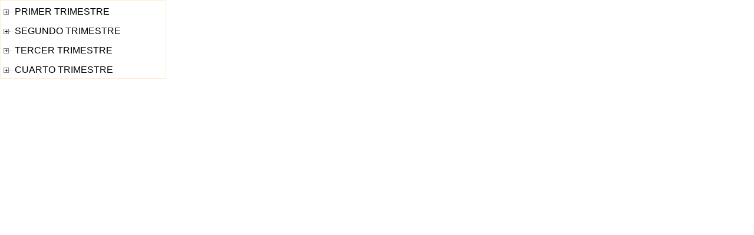

--- FILE ---
content_type: text/html
request_url: https://congresotamaulipas.gob.mx/ArmonizacionContable/MenuConta2017.asp
body_size: 590
content:
<!DOCTYPE html PUBLIC "-//W3C//DTD XHTML 1.0 Transitional//EN" "http://www.w3.org/TR/xhtml1/DTD/xhtml1-transitional.dtd">
<html xmlns="http://www.w3.org/1999/xhtml">
<head>
<meta http-equiv="Content-Type" content="text/html; charset=ISO-8859-1" />
<title>H. Congreso del Estado de Tamaulipas</title>
<link href="/Styles/MenuAdentro.css" rel="stylesheet" type="text/css">
</head>
<body leftmargin="0" topmargin="0" marginwidth="0" marginheight="0">
<table style="width: 280px" border="0" cellspacing="0" cellpadding="0">
<tr>
    <td style="width: 280px">
          <div id="menu">
             <ul> 
                <li><a href="/ArmonizacionContable/LeyGeneralConta1_2017.asp" target="_parent"><img src="/Img/com.gif" border="0" />&nbsp;PRIMER TRIMESTRE </a></li>
                <li><a href="/ArmonizacionContable/LeyGeneralConta2_2017.asp" target="_parent"><img src="/Img/com.gif" border="0" />&nbsp;SEGUNDO TRIMESTRE    </a></li>
				<li><a href="/ArmonizacionContable/LeyGeneralConta3_2017.asp" target="_parent"><img src="/Img/com.gif" border="0" />&nbsp;TERCER  TRIMESTRE   </b></a></li>
				<li><a href="/ArmonizacionContable/LeyGeneralConta4_2017.asp" target="_parent"><img src="/Img/com.gif" border="0" />&nbsp;CUARTO  TRIMESTRE</a></li>
            </ul>
          </div>
    </td>
</tr>
</table>
<script defer src="https://static.cloudflareinsights.com/beacon.min.js/vcd15cbe7772f49c399c6a5babf22c1241717689176015" integrity="sha512-ZpsOmlRQV6y907TI0dKBHq9Md29nnaEIPlkf84rnaERnq6zvWvPUqr2ft8M1aS28oN72PdrCzSjY4U6VaAw1EQ==" data-cf-beacon='{"version":"2024.11.0","token":"14401ebf4cca49a9b0aeaa90fbcca250","r":1,"server_timing":{"name":{"cfCacheStatus":true,"cfEdge":true,"cfExtPri":true,"cfL4":true,"cfOrigin":true,"cfSpeedBrain":true},"location_startswith":null}}' crossorigin="anonymous"></script>
</body>
</html>


--- FILE ---
content_type: text/css
request_url: https://congresotamaulipas.gob.mx/Styles/MenuAdentro.css
body_size: -60
content:
@charset "utf-8";
/* CSS Document */
#menu ul 
	{
		list-style-type:none;
		margin: 0px;
		padding: 0px;
		width: 280px;
		font-family: Arial;
		font-size: 12pt;
		color:#000000;
		border: 1px solid #FFEDD5;
	}
#menu ul li 
	{
    	background-color: #fff;
		border:thin;
		border-color:#000000;
		color: #000;
		font-family: Arial;
		font-size: 12pt;
		
	}
#menu ul li a 
	{
    color: #000;
    text-decoration: none;
    display: block;
	font-family: Arial;
    font-size: 12pt;
    padding: 10px 5px 5px 5px;
	}
#menu ul li a:hover {
	text-decoration: underline;
    background: #FFEDD5;
    border-left: 12px solid #75160E;
    color: #000;
	font-family: Arial;
	font-size: 12pt;
}
